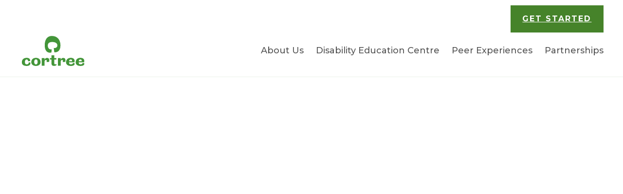

--- FILE ---
content_type: text/css
request_url: https://www.cortree.com/wp-content/themes/blade-child/style.css?ver=3.2.5
body_size: -136
content:
/*
 Theme Name:   Blade Child
 Theme URI:    http://themeforest.net/user/greatives
 Description:  Blade Child Theme
 Version:      3.2.5
 Author:       Greatives Team
 Author URI:   http://greatives.eu
 Template:     blade
*/

--- FILE ---
content_type: image/svg+xml
request_url: https://www.cortree.com/wp-content/uploads/2020/10/cortree-logo.svg
body_size: 1014
content:
<?xml version="1.0" encoding="UTF-8"?> <svg xmlns="http://www.w3.org/2000/svg" id="Layer_1" data-name="Layer 1" viewBox="0 0 316 178"><defs><style>.cls-1{fill:#439539;}.cls-2{fill:none;}</style></defs><title>cortree-logo</title><path class="cls-1" d="M119.21,65c0-26,10.82-44.2,33.65-44.2,26.78,0,40.65,19.27,40.65,44.2,0,26.13-13.87,32.6-25.87,32.6a27.84,27.84,0,0,1-3.29-.13L162,77.72c.66,0,1.31.12,2,.12,7,0,14.9-3,14.9-12.8,0-11.34-12-15.83-24.41-15.83-13.06,0-20.71,5.81-20.71,15.83,0,13.6,6.2,19,15.7,19,1.06,0,2.64-.13,2.64-.13L151,98.43a28.55,28.55,0,0,1-6.86,1.32C129.5,99.75,119.21,88.27,119.21,65Z"></path><path class="cls-1" d="M33.83,161.91c-13.33,0-22.67-5.55-22.67-17.26,0-13.73,9.88-20.83,22.67-20.83,13.39,0,16.71,7.1,16.71,13.25a13.81,13.81,0,0,1-.07,1.7L40.32,140c0-.35.07-.68.07-1,0-3.59-1.56-7.64-6.56-7.64-5.82,0-8.12,6.15-8.12,12.51,0,6.7,3,10.62,8.12,10.62,7,0,9.74-3.17,9.74-8.05,0-.54-.07-1.35-.07-1.35l7.44.54a14.61,14.61,0,0,1,.68,3.52C51.62,156.63,45.73,161.91,33.83,161.91Z"></path><path class="cls-1" d="M77.74,161.91c-12.39,0-22-6.77-22-17.79,0-13.68,10.35-20.3,22-20.3s21.92,6.62,21.92,20.3C99.66,155.14,90.05,161.91,77.74,161.91Zm0-31c-5.75,0-8.12,6.09-8.12,12.45,0,5.48,2.23,11.36,8.12,11.36,5.48,0,8.12-5.88,8.12-11.36C85.86,137,83.49,130.92,77.74,130.92Z"></path><path class="cls-1" d="M139.92,142.56l-12,1.28a23.63,23.63,0,0,0,1-5.82c0-2.1-.81-4.33-3.93-4.33-4.87,0-6.76,4.2-6.76,9.82V161.1H105v-36h13.27v8.26c2.16-6.44,6.63-9.27,11.9-9.27,8.46,0,10.56,5.95,10.56,12A20.12,20.12,0,0,1,139.92,142.56Z"></path><path class="cls-1" d="M162.85,161.71c-7.78,0-11.84-3.59-11.84-12.66V131.53h-7.58V125.1H151V111.76h13.33V125.1h9.95v6.43h-9.95v17.32c0,3.65,1.56,5.54,5.35,5.54a5.62,5.62,0,0,0,3.65-1.27l2.3,3.64S171.85,161.71,162.85,161.71Z"></path><path class="cls-1" d="M216.31,142.56l-12,1.28a23.63,23.63,0,0,0,1-5.82c0-2.1-.81-4.33-3.93-4.33-4.87,0-6.76,4.2-6.76,9.82V161.1H181.39v-36h13.27v8.26c2.16-6.44,6.62-9.27,11.91-9.27,8.45,0,10.55,5.95,10.55,12A19.83,19.83,0,0,1,216.31,142.56Z"></path><path class="cls-1" d="M242.49,161.91c-13.6,0-22.67-6.23-22.67-17.26,0-13.73,9.88-20.83,22.67-20.83,12.52,0,18.06,6.62,18.06,15.08a33.4,33.4,0,0,1-.94,6.16H234c0,3.11.4,9.33,9.26,9.33,6.43,0,8.73-2.56,8.94-6.15l8.11.61a22.67,22.67,0,0,1,.27,2.57C260.62,156.76,256.29,161.91,242.49,161.91ZM242,131.33c-5.88,0-7.58,4.46-7.71,8.59H248a12.4,12.4,0,0,0,.33-2.38C248.37,134,246.55,131.33,242,131.33Z"></path><path class="cls-1" d="M288,161.91c-13.6,0-22.67-6.23-22.67-17.26,0-13.73,9.89-20.83,22.67-20.83,12.52,0,18.06,6.62,18.06,15.08a33.4,33.4,0,0,1-.94,6.16H279.5c0,3.11.41,9.33,9.27,9.33,6.43,0,8.72-2.56,8.92-6.15l8.12.61a21.89,21.89,0,0,1,.28,2.57C306.09,156.76,301.76,161.91,288,161.91Zm-.48-30.58c-5.88,0-7.57,4.46-7.71,8.59h13.74a12.06,12.06,0,0,0,.34-2.38C293.85,134,292,131.33,287.48,131.33Z"></path><rect class="cls-2" x="-24.84" y="-15.16" width="366.93" height="212.26"></rect></svg> 